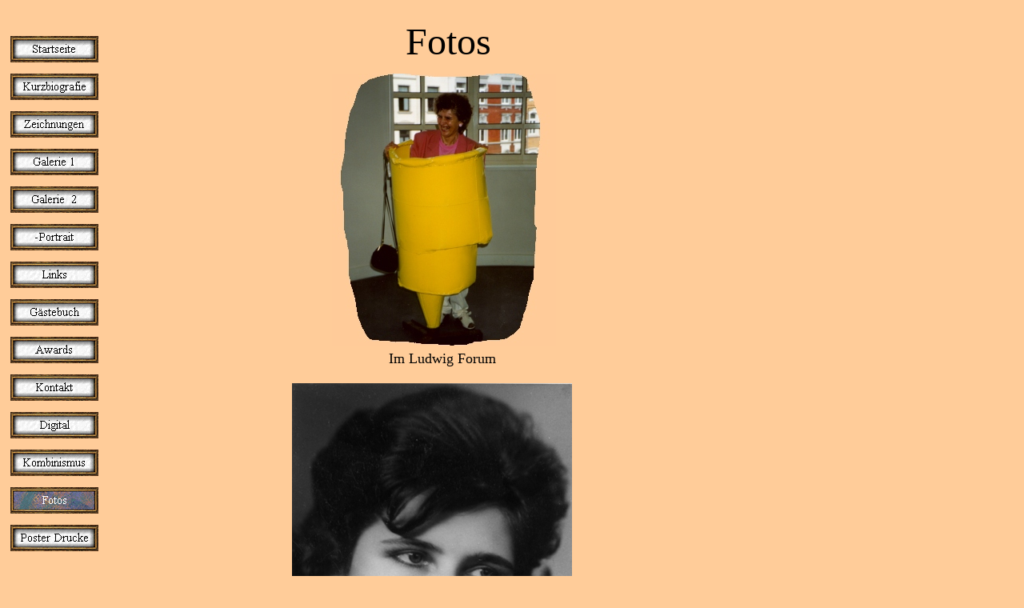

--- FILE ---
content_type: text/html
request_url: http://ria-bauer.com/html/fotos.html
body_size: 25872
content:
<!DOCTYPE HTML PUBLIC "-//W3C//DTD HTML 3.2 FINAL//EN">
<HTML>
<HEAD>
<META HTTP-EQUIV="Content-Type" CONTENT="text/html; charset=ISO-8859-1">
<META NAME="Generator" CONTENT="©1975-2099 von Dr. Ing. Thomas-Bauer + Alle Rechte vorbehalten.  www.Ria-Bauer.com  Alle Rechte vorbehalten.">
<TITLE>Fotos</TITLE>
<SCRIPT>
<!--
function F_loadRollover(){} function F_roll(){}
//-->
</SCRIPT>
<SCRIPT LANGUAGE="JavaScript1.2" SRC="../rollover.js"></SCRIPT>
</HEAD>
<BODY BGCOLOR="#FFCC99" LINK="#0000FF" VLINK="#800080" TEXT="#000000" TOPMARGIN=0 LEFTMARGIN=0 MARGINWIDTH=0 MARGINHEIGHT=0>
    <TABLE CELLPADDING=0 CELLSPACING=0 BORDER=0 WIDTH=971>
        <TR VALIGN=TOP ALIGN=LEFT>
            <TD>
                <TABLE BORDER=0 CELLSPACING=0 CELLPADDING=0 WIDTH=130>
                    <TR VALIGN=TOP ALIGN=LEFT>
                        <TD WIDTH=6 HEIGHT=38><IMG SRC="../assets/images/autogen/clearpixel.gif" WIDTH=6 HEIGHT=1 BORDER=0></TD>
                        <TD></TD>
                    </TR>
                    <TR VALIGN=TOP ALIGN=LEFT>
                        <TD HEIGHT=658></TD>
                        <TD WIDTH=124>
                            <TABLE ID="VerticalNavigationBar1" BORDER=0 CELLSPACING=0 CELLPADDING=7 WIDTH=124>
                                <TR VALIGN=TOP ALIGN=LEFT>
                                    <TD WIDTH=110 HEIGHT=33><A HREF="../index.html" onMouseOver="F_roll('Navigationsknopf1721',1)" onMouseOut="F_roll('Navigationsknopf1721',0)"><IMG ID="Navigationsknopf1721" NAME="Navigationsknopf1721" HEIGHT=33
                                         WIDTH=110 SRC="../assets/images/autogen/Startseite_NAltFrameButton2.gif" onLoad="F_loadRollover(this,'Startseite_NRAltFrameButtonOver.gif')" BORDER=0 ALT="Startseite"></A></TD>
                                </TR>
                                <TR VALIGN=TOP ALIGN=LEFT>
                                    <TD WIDTH=110 HEIGHT=33><A HREF="../html/kurzbiografie.html" onMouseOver="F_roll('Navigationsknopf1722',1)" onMouseOut="F_roll('Navigationsknopf1722',0)"><IMG ID="Navigationsknopf1722" NAME="Navigationsknopf1722"
                                         HEIGHT=33 WIDTH=110 SRC="../assets/images/autogen/Kurzbiografie_NAltFrameButton2.gif" onLoad="F_loadRollover(this,'Kurzbiografie_NRAltFrameButtonOver.gif')" BORDER=0 ALT="Kurzbiografie"></A></TD>
                                </TR>
                                <TR VALIGN=TOP ALIGN=LEFT>
                                    <TD WIDTH=110 HEIGHT=33><A HREF="../html/zeichnungen.html" onMouseOver="F_roll('Navigationsknopf1723',1)" onMouseOut="F_roll('Navigationsknopf1723',0)"><IMG ID="Navigationsknopf1723" NAME="Navigationsknopf1723"
                                         HEIGHT=33 WIDTH=110 SRC="../assets/images/autogen/Zeichnungen_NAltFrameButton2.gif" onLoad="F_loadRollover(this,'Zeichnungen_NRAltFrameButtonOver.gif')" BORDER=0 ALT="Zeichnungen"></A></TD>
                                </TR>
                                <TR VALIGN=TOP ALIGN=LEFT>
                                    <TD WIDTH=110 HEIGHT=33><A HREF="../html/galerie_1.html" onMouseOver="F_roll('Navigationsknopf1724',1)" onMouseOut="F_roll('Navigationsknopf1724',0)"><IMG ID="Navigationsknopf1724" NAME="Navigationsknopf1724"
                                         HEIGHT=33 WIDTH=110 SRC="../assets/images/autogen/Galerie_1_NAltFrameButton2.gif" onLoad="F_loadRollover(this,'Galerie_1_NRAltFrameButtonOver.gif')" BORDER=0 ALT="Galerie 1"></A></TD>
                                </TR>
                                <TR VALIGN=TOP ALIGN=LEFT>
                                    <TD WIDTH=110 HEIGHT=33><A HREF="../html/galerie__2.html" onMouseOver="F_roll('Navigationsknopf1725',1)" onMouseOut="F_roll('Navigationsknopf1725',0)"><IMG ID="Navigationsknopf1725" NAME="Navigationsknopf1725"
                                         HEIGHT=33 WIDTH=110 SRC="../assets/images/autogen/Galerie__2_NAltFrameButton2.gif" onLoad="F_loadRollover(this,'Galerie__2_NRAltFrameButtonOver.gif')" BORDER=0 ALT="Galerie  2"></A></TD>
                                </TR>
                                <TR VALIGN=TOP ALIGN=LEFT>
                                    <TD WIDTH=110 HEIGHT=33><A HREF="../html/-portrait.html" onMouseOver="F_roll('Navigationsknopf1726',1)" onMouseOut="F_roll('Navigationsknopf1726',0)"><IMG ID="Navigationsknopf1726" NAME="Navigationsknopf1726"
                                         HEIGHT=33 WIDTH=110 SRC="../assets/images/autogen/-Portrait_NAltFrameButton2.gif" onLoad="F_loadRollover(this,'-Portrait_NRAltFrameButtonOver.gif')" BORDER=0 ALT="-Portrait"></A></TD>
                                </TR>
                                <TR VALIGN=TOP ALIGN=LEFT>
                                    <TD WIDTH=110 HEIGHT=33><A HREF="../html/links.html" onMouseOver="F_roll('Navigationsknopf1727',1)" onMouseOut="F_roll('Navigationsknopf1727',0)"><IMG ID="Navigationsknopf1727" NAME="Navigationsknopf1727"
                                         HEIGHT=33 WIDTH=110 SRC="../assets/images/autogen/Links_NAltFrameButton2.gif" onLoad="F_loadRollover(this,'Links_NRAltFrameButtonOver.gif')" BORDER=0 ALT="Links"></A></TD>
                                </TR>
                                <TR VALIGN=TOP ALIGN=LEFT>
                                    <TD WIDTH=110 HEIGHT=33><A HREF="../html/gastebuch.html" onMouseOver="F_roll('Navigationsknopf1728',1)" onMouseOut="F_roll('Navigationsknopf1728',0)"><IMG ID="Navigationsknopf1728" NAME="Navigationsknopf1728"
                                         HEIGHT=33 WIDTH=110 SRC="../assets/images/autogen/Gastebuch_NAltFrameButton2.gif" onLoad="F_loadRollover(this,'Gastebuch_NRAltFrameButtonOver.gif')" BORDER=0 ALT="Gästebuch"></A></TD>
                                </TR>
                                <TR VALIGN=TOP ALIGN=LEFT>
                                    <TD WIDTH=110 HEIGHT=33><A HREF="../html/awards.html" onMouseOver="F_roll('Navigationsknopf1729',1)" onMouseOut="F_roll('Navigationsknopf1729',0)"><IMG ID="Navigationsknopf1729" NAME="Navigationsknopf1729"
                                         HEIGHT=33 WIDTH=110 SRC="../assets/images/autogen/Awards_NAltFrameButton2.gif" onLoad="F_loadRollover(this,'Awards_NRAltFrameButtonOver.gif')" BORDER=0 ALT="Awards"></A></TD>
                                </TR>
                                <TR VALIGN=TOP ALIGN=LEFT>
                                    <TD WIDTH=110 HEIGHT=33><A HREF="../html/kontakt.html" onMouseOver="F_roll('Navigationsknopf1730',1)" onMouseOut="F_roll('Navigationsknopf1730',0)"><IMG ID="Navigationsknopf1730" NAME="Navigationsknopf1730"
                                         HEIGHT=33 WIDTH=110 SRC="../assets/images/autogen/Kontakt_NAltFrameButton2.gif" onLoad="F_loadRollover(this,'Kontakt_NRAltFrameButtonOver.gif')" BORDER=0 ALT="Kontakt"></A></TD>
                                </TR>
                                <TR VALIGN=TOP ALIGN=LEFT>
                                    <TD WIDTH=110 HEIGHT=33><A HREF="../html/digital.html" onMouseOver="F_roll('Navigationsknopf1731',1)" onMouseOut="F_roll('Navigationsknopf1731',0)"><IMG ID="Navigationsknopf1731" NAME="Navigationsknopf1731"
                                         HEIGHT=33 WIDTH=110 SRC="../assets/images/autogen/Digital_NAltFrameButton2.gif" onLoad="F_loadRollover(this,'Digital_NRAltFrameButtonOver.gif')" BORDER=0 ALT="Digital"></A></TD>
                                </TR>
                                <TR VALIGN=TOP ALIGN=LEFT>
                                    <TD WIDTH=110 HEIGHT=33><A HREF="../html/kombinismus.html" onMouseOver="F_roll('Navigationsknopf1732',1)" onMouseOut="F_roll('Navigationsknopf1732',0)"><IMG ID="Navigationsknopf1732" NAME="Navigationsknopf1732"
                                         HEIGHT=33 WIDTH=110 SRC="../assets/images/autogen/Kombinismus_NAltFrameButton2.gif" onLoad="F_loadRollover(this,'Kombinismus_NRAltFrameButtonOver.gif')" BORDER=0 ALT="Kombinismus"></A></TD>
                                </TR>
                                <TR VALIGN=TOP ALIGN=LEFT>
                                    <TD WIDTH=110 HEIGHT=33><A HREF="../html/fotos.html" onMouseOver="F_roll('Navigationsknopf1733',1)" onMouseOut="F_roll('Navigationsknopf1733',0)"><IMG ID="Navigationsknopf1733" NAME="Navigationsknopf1733"
                                         HEIGHT=33 WIDTH=110 SRC="../assets/images/autogen/Fotos_HAltFrameButtonOn.gif" onLoad="F_loadRollover(this,'Fotos_HRAltFrameButtonOnOver.gif')" BORDER=0 ALT="Fotos"></A></TD>
                                </TR>
                                <TR VALIGN=TOP ALIGN=LEFT>
                                    <TD WIDTH=110 HEIGHT=33><A HREF="../html/poster_drucke.html" onMouseOver="F_roll('Navigationsknopf1734',1)" onMouseOut="F_roll('Navigationsknopf1734',0)"><IMG ID="Navigationsknopf1734" NAME="Navigationsknopf1734"
                                         HEIGHT=33 WIDTH=110 SRC="../assets/images/autogen/Poster_Drucke_NAltFrameButton2.gif" onLoad="F_loadRollover(this,'Poster_Drucke_NRAltFrameButtonOver.gif')" BORDER=0 ALT="Poster Drucke"></A></TD>
                                </TR>
                            </TABLE>
                        </TD>
                    </TR>
                </TABLE>
            </TD>
            <TD>
                <TABLE BORDER=0 CELLSPACING=0 CELLPADDING=0 WIDTH=559>
                    <TR VALIGN=TOP ALIGN=LEFT>
                        <TD WIDTH=279 HEIGHT=24><IMG SRC="../assets/images/autogen/clearpixel.gif" WIDTH=279 HEIGHT=1 BORDER=0></TD>
                        <TD WIDTH=26><IMG SRC="../assets/images/autogen/clearpixel.gif" WIDTH=26 HEIGHT=1 BORDER=0></TD>
                        <TD WIDTH=8><IMG SRC="../assets/images/autogen/clearpixel.gif" WIDTH=8 HEIGHT=1 BORDER=0></TD>
                        <TD WIDTH=215><IMG SRC="../assets/images/autogen/clearpixel.gif" WIDTH=215 HEIGHT=1 BORDER=0></TD>
                        <TD WIDTH=8><IMG SRC="../assets/images/autogen/clearpixel.gif" WIDTH=8 HEIGHT=1 BORDER=0></TD>
                        <TD WIDTH=23><IMG SRC="../assets/images/autogen/clearpixel.gif" WIDTH=23 HEIGHT=1 BORDER=0></TD>
                    </TR>
                    <TR VALIGN=TOP ALIGN=LEFT>
                        <TD COLSPAN=3></TD>
                        <TD WIDTH=223 COLSPAN=2><P ALIGN=CENTER><FONT SIZE="+4" FACE="Times New Roman,Times,Times NewRoman">Fotos</FONT></TD>
                        <TD></TD>
                    </TR>
                    <TR VALIGN=TOP ALIGN=LEFT>
                        <TD COLSPAN=6 HEIGHT=13></TD>
                    </TR>
                    <TR VALIGN=TOP ALIGN=LEFT>
                        <TD HEIGHT=340></TD>
                        <TD WIDTH=280 COLSPAN=5 ALIGN=LEFT VALIGN=TOP><IMG ID="Bild4" HEIGHT=340 WIDTH=280 SRC="../assets/images/For_heller-250pix-TMP105.jpg" BORDER=0></TD>
                    </TR>
                    <TR VALIGN=TOP ALIGN=LEFT>
                        <TD COLSPAN=6 HEIGHT=6></TD>
                    </TR>
                    <TR VALIGN=TOP ALIGN=LEFT>
                        <TD COLSPAN=2></TD>
                        <TD WIDTH=223 COLSPAN=2><P ALIGN=CENTER><FONT SIZE="+1" FACE="Times New Roman,Times,Times NewRoman">Im Ludwig Forum</FONT></TD>
                        <TD COLSPAN=2></TD>
                    </TR>
                </TABLE>
                <TABLE BORDER=0 CELLSPACING=0 CELLPADDING=0 WIDTH=579>
                    <TR VALIGN=TOP ALIGN=LEFT>
                        <TD WIDTH=229 HEIGHT=20><IMG SRC="../assets/images/autogen/clearpixel.gif" WIDTH=229 HEIGHT=1 BORDER=0></TD>
                        <TD></TD>
                    </TR>
                    <TR VALIGN=TOP ALIGN=LEFT>
                        <TD HEIGHT=496></TD>
                        <TD WIDTH=350 ALIGN=LEFT VALIGN=TOP><IMG ID="Bild453" HEIGHT=496 WIDTH=350 SRC="../assets/images/Ich-6__TMP123_350Pix.jpg" BORDER=0></TD>
                    </TR>
                </TABLE>
                <TABLE BORDER=0 CELLSPACING=0 CELLPADDING=0 WIDTH=510>
                    <TR VALIGN=TOP ALIGN=LEFT>
                        <TD WIDTH=287 HEIGHT=5><IMG SRC="../assets/images/autogen/clearpixel.gif" WIDTH=287 HEIGHT=1 BORDER=0></TD>
                        <TD WIDTH=223><IMG SRC="../assets/images/autogen/clearpixel.gif" WIDTH=223 HEIGHT=1 BORDER=0></TD>
                    </TR>
                    <TR VALIGN=TOP ALIGN=LEFT>
                        <TD></TD>
                        <TD WIDTH=223><P ALIGN=CENTER><FONT SIZE="+1" FACE="Times New Roman,Times,Times NewRoman">1962</FONT></TD>
                    </TR>
                </TABLE>
                <TABLE CELLPADDING=0 CELLSPACING=0 BORDER=0 WIDTH=795>
                    <TR VALIGN=TOP ALIGN=LEFT>
                        <TD>
                            <TABLE BORDER=0 CELLSPACING=0 CELLPADDING=0 WIDTH=406>
                                <TR VALIGN=TOP ALIGN=LEFT>
                                    <TD WIDTH=56 HEIGHT=56><IMG SRC="../assets/images/autogen/clearpixel.gif" WIDTH=56 HEIGHT=1 BORDER=0></TD>
                                    <TD></TD>
                                </TR>
                                <TR VALIGN=TOP ALIGN=LEFT>
                                    <TD HEIGHT=537></TD>
                                    <TD WIDTH=350 ALIGN=LEFT VALIGN=TOP><IMG ID="Bild448" HEIGHT=537 WIDTH=350 SRC="../assets/images/Ich_7_350Pixel_1.jpg" BORDER=0></TD>
                                </TR>
                            </TABLE>
                        </TD>
                        <TD>
                            <TABLE BORDER=0 CELLSPACING=0 CELLPADDING=0 WIDTH=389>
                                <TR VALIGN=TOP ALIGN=LEFT>
                                    <TD WIDTH=69 HEIGHT=119><IMG SRC="../assets/images/autogen/clearpixel.gif" WIDTH=69 HEIGHT=1 BORDER=0></TD>
                                    <TD WIDTH=47><IMG SRC="../assets/images/autogen/clearpixel.gif" WIDTH=47 HEIGHT=1 BORDER=0></TD>
                                    <TD WIDTH=223><IMG SRC="../assets/images/autogen/clearpixel.gif" WIDTH=223 HEIGHT=1 BORDER=0></TD>
                                    <TD WIDTH=50><IMG SRC="../assets/images/autogen/clearpixel.gif" WIDTH=50 HEIGHT=1 BORDER=0></TD>
                                </TR>
                                <TR VALIGN=TOP ALIGN=LEFT>
                                    <TD HEIGHT=427></TD>
                                    <TD WIDTH=320 COLSPAN=3 ALIGN=LEFT VALIGN=TOP><IMG ID="Bild1" HEIGHT=427 WIDTH=320 SRC="../assets/images/1Nr-Handy-6-320pix.jpg" BORDER=0></TD>
                                </TR>
                                <TR VALIGN=TOP ALIGN=LEFT>
                                    <TD COLSPAN=4 HEIGHT=9></TD>
                                </TR>
                                <TR VALIGN=TOP ALIGN=LEFT>
                                    <TD COLSPAN=2></TD>
                                    <TD WIDTH=223><P ALIGN=CENTER><FONT SIZE="+1" FACE="Times New Roman,Times,Times NewRoman">Mai 2006</FONT></TD>
                                    <TD></TD>
                                </TR>
                            </TABLE>
                        </TD>
                    </TR>
                </TABLE>
                <TABLE BORDER=0 CELLSPACING=0 CELLPADDING=0 WIDTH=396>
                    <TR VALIGN=TOP ALIGN=LEFT>
                        <TD WIDTH=96 HEIGHT=5><IMG SRC="../assets/images/autogen/clearpixel.gif" WIDTH=96 HEIGHT=1 BORDER=0></TD>
                        <TD WIDTH=300><IMG SRC="../assets/images/autogen/clearpixel.gif" WIDTH=300 HEIGHT=1 BORDER=0></TD>
                    </TR>
                    <TR VALIGN=TOP ALIGN=LEFT>
                        <TD></TD>
                        <TD WIDTH=300><P ALIGN=CENTER><FONT SIZE="+1" FACE="Times New Roman,Times,Times NewRoman">Im Palmengarten Elster- Kanal 1964</FONT></TD>
                    </TR>
                </TABLE>
                <TABLE BORDER=0 CELLSPACING=0 CELLPADDING=0 WIDTH=684>
                    <TR VALIGN=TOP ALIGN=LEFT>
                        <TD WIDTH=184 HEIGHT=14><IMG SRC="../assets/images/autogen/clearpixel.gif" WIDTH=184 HEIGHT=1 BORDER=0></TD>
                        <TD></TD>
                    </TR>
                    <TR VALIGN=TOP ALIGN=LEFT>
                        <TD HEIGHT=349></TD>
                        <TD WIDTH=500 ALIGN=LEFT VALIGN=TOP><IMG ID="Bild455" HEIGHT=349 WIDTH=500 SRC="../assets/images/Ria_Urlaub_500Pixel.jpg" BORDER=0></TD>
                    </TR>
                </TABLE>
                <TABLE BORDER=0 CELLSPACING=0 CELLPADDING=0 WIDTH=539>
                    <TR VALIGN=TOP ALIGN=LEFT>
                        <TD WIDTH=316 HEIGHT=9><IMG SRC="../assets/images/autogen/clearpixel.gif" WIDTH=316 HEIGHT=1 BORDER=0></TD>
                        <TD WIDTH=223><IMG SRC="../assets/images/autogen/clearpixel.gif" WIDTH=223 HEIGHT=1 BORDER=0></TD>
                    </TR>
                    <TR VALIGN=TOP ALIGN=LEFT>
                        <TD></TD>
                        <TD WIDTH=223><P ALIGN=CENTER><FONT SIZE="+1" FACE="Times New Roman,Times,Times NewRoman">Urlaub 1975</FONT></TD>
                    </TR>
                </TABLE>
                <TABLE CELLPADDING=0 CELLSPACING=0 BORDER=0 WIDTH=707>
                    <TR VALIGN=TOP ALIGN=LEFT>
                        <TD>
                            <TABLE BORDER=0 CELLSPACING=0 CELLPADDING=0 WIDTH=380>
                                <TR VALIGN=TOP ALIGN=LEFT>
                                    <TD WIDTH=180 HEIGHT=23><IMG SRC="../assets/images/autogen/clearpixel.gif" WIDTH=180 HEIGHT=1 BORDER=0></TD>
                                    <TD WIDTH=61><IMG SRC="../assets/images/autogen/clearpixel.gif" WIDTH=61 HEIGHT=1 BORDER=0></TD>
                                    <TD WIDTH=104><IMG SRC="../assets/images/autogen/clearpixel.gif" WIDTH=104 HEIGHT=1 BORDER=0></TD>
                                    <TD WIDTH=35><IMG SRC="../assets/images/autogen/clearpixel.gif" WIDTH=35 HEIGHT=1 BORDER=0></TD>
                                </TR>
                                <TR VALIGN=TOP ALIGN=LEFT>
                                    <TD HEIGHT=257></TD>
                                    <TD WIDTH=200 COLSPAN=3 ALIGN=LEFT VALIGN=TOP><IMG ID="Bild451" HEIGHT=257 WIDTH=200 SRC="../assets/images/ich-5_200Pixel.jpg" BORDER=0></TD>
                                </TR>
                                <TR VALIGN=TOP ALIGN=LEFT>
                                    <TD COLSPAN=4 HEIGHT=8></TD>
                                </TR>
                                <TR VALIGN=TOP ALIGN=LEFT>
                                    <TD COLSPAN=2></TD>
                                    <TD WIDTH=104><P ALIGN=CENTER><FONT SIZE="+1" FACE="Times New Roman,Times,Times NewRoman">1983</FONT></TD>
                                    <TD></TD>
                                </TR>
                            </TABLE>
                        </TD>
                        <TD>
                            <TABLE BORDER=0 CELLSPACING=0 CELLPADDING=0 WIDTH=327>
                                <TR VALIGN=TOP ALIGN=LEFT>
                                    <TD WIDTH=127 HEIGHT=16><IMG SRC="../assets/images/autogen/clearpixel.gif" WIDTH=127 HEIGHT=1 BORDER=0></TD>
                                    <TD WIDTH=30><IMG SRC="../assets/images/autogen/clearpixel.gif" WIDTH=30 HEIGHT=1 BORDER=0></TD>
                                    <TD WIDTH=143><IMG SRC="../assets/images/autogen/clearpixel.gif" WIDTH=143 HEIGHT=1 BORDER=0></TD>
                                    <TD WIDTH=27><IMG SRC="../assets/images/autogen/clearpixel.gif" WIDTH=27 HEIGHT=1 BORDER=0></TD>
                                </TR>
                                <TR VALIGN=TOP ALIGN=LEFT>
                                    <TD HEIGHT=273></TD>
                                    <TD WIDTH=200 COLSPAN=3 ALIGN=LEFT VALIGN=TOP><IMG ID="Bild450" HEIGHT=273 WIDTH=200 SRC="../assets/images/ich_4_200_pix.jpg" BORDER=0></TD>
                                </TR>
                                <TR VALIGN=TOP ALIGN=LEFT>
                                    <TD COLSPAN=4 HEIGHT=3></TD>
                                </TR>
                                <TR VALIGN=TOP ALIGN=LEFT>
                                    <TD COLSPAN=2></TD>
                                    <TD WIDTH=143><P ALIGN=CENTER><FONT SIZE="+1" FACE="Times New Roman,Times,Times NewRoman">1990</FONT></TD>
                                    <TD></TD>
                                </TR>
                            </TABLE>
                        </TD>
                    </TR>
                </TABLE>
                <TABLE BORDER=0 CELLSPACING=0 CELLPADDING=0 WIDTH=545>
                    <TR VALIGN=TOP ALIGN=LEFT>
                        <TD WIDTH=322 HEIGHT=37><IMG SRC="../assets/images/autogen/clearpixel.gif" WIDTH=322 HEIGHT=1 BORDER=0></TD>
                        <TD WIDTH=223><IMG SRC="../assets/images/autogen/clearpixel.gif" WIDTH=223 HEIGHT=1 BORDER=0></TD>
                    </TR>
                    <TR VALIGN=TOP ALIGN=LEFT>
                        <TD></TD>
                        <TD WIDTH=223><P ALIGN=CENTER><FONT SIZE="+1" FACE="Times New Roman,Times,Times NewRoman">Mein Sohn Thomas</FONT></TD>
                    </TR>
                </TABLE>
                <TABLE BORDER=0 CELLSPACING=0 CELLPADDING=0 WIDTH=614>
                    <TR VALIGN=TOP ALIGN=LEFT>
                        <TD WIDTH=278 HEIGHT=3><IMG SRC="../assets/images/autogen/clearpixel.gif" WIDTH=278 HEIGHT=1 BORDER=0></TD>
                        <TD></TD>
                    </TR>
                    <TR VALIGN=TOP ALIGN=LEFT>
                        <TD HEIGHT=479></TD>
                        <TD WIDTH=336 ALIGN=LEFT VALIGN=TOP><A HREF="http://www.Thomas-Bauer.de"><IMG ID="Bild449" HEIGHT=479 WIDTH=336 SRC="../assets/images/Thomas-Bauer7.jpg" BORDER=0></A></TD>
                    </TR>
                </TABLE>
                <TABLE BORDER=0 CELLSPACING=0 CELLPADDING=0 WIDTH=615>
                    <TR VALIGN=TOP ALIGN=LEFT>
                        <TD WIDTH=224 HEIGHT=39><IMG SRC="../assets/images/autogen/clearpixel.gif" WIDTH=224 HEIGHT=1 BORDER=0></TD>
                        <TD></TD>
                    </TR>
                    <TR VALIGN=TOP ALIGN=LEFT>
                        <TD HEIGHT=413></TD>
                        <TD WIDTH=391 ALIGN=LEFT VALIGN=TOP><IMG ID="Bild2" HEIGHT=413 WIDTH=391 SRC="../assets/images/autogen/a_ich-2.jpg" BORDER=0></TD>
                    </TR>
                </TABLE>
            </TD>
        </TR>
    </TABLE>
    <TABLE BORDER=0 CELLSPACING=0 CELLPADDING=0>
        <TR VALIGN=TOP ALIGN=LEFT>
            <TD WIDTH=3 HEIGHT=169><IMG SRC="../assets/images/autogen/clearpixel.gif" WIDTH=3 HEIGHT=1 BORDER=0></TD>
            <TD></TD>
        </TR>
        <TR VALIGN=TOP ALIGN=LEFT>
            <TD></TD>
            <TD NOWRAP> [<A HREF="../html/kurzbiografie.html">Kurzbiografie</A>]  [<A HREF="../html/zeichnungen.html">Zeichnungen</A>]  [<A HREF="../html/galerie_1.html">Galerie&nbsp;1</A>]  [<A HREF="../html/galerie__2.html">Galerie&nbsp;&nbsp;2</A>]
                  [<A HREF="../html/-portrait.html">-Portrait</A>]  [<A HREF="../html/links.html">Links</A>]  [<A HREF="../html/gastebuch.html">Gästebuch</A>]  [<A HREF="../html/awards.html">Awards</A>]  [<A HREF="../html/kontakt.html">Kontakt</A>]
                  [<A HREF="../html/digital.html">Digital</A>]  [<A HREF="../html/kombinismus.html">Kombinismus</A>]  [<A HREF="../html/fotos.html">Fotos</A>]  [<A HREF="../html/poster_drucke.html">Poster&nbsp;Drucke</A>] </TD>
        </TR>
    </TABLE>
    <TABLE BORDER=0 CELLSPACING=0 CELLPADDING=0 WIDTH=751>
        <TR VALIGN=TOP ALIGN=LEFT>
            <TD WIDTH=726 HEIGHT=39><IMG SRC="../assets/images/autogen/clearpixel.gif" WIDTH=726 HEIGHT=1 BORDER=0></TD>
            <TD WIDTH=25><IMG SRC="../assets/images/autogen/clearpixel.gif" WIDTH=25 HEIGHT=1 BORDER=0></TD>
        </TR>
        <TR VALIGN=TOP ALIGN=LEFT>
            <TD></TD>
            <TD WIDTH=25>
                
<!-- ©2010-2099 von Dipl.Ingenieur Thomas Bauer  www.Thomas-Bauer.de -->


<!-- ++google++analytics++ria++UA-18479723-2++ria-bauer.de++ -->


<!-- ©2010 von Dipl.Ingenieur Thomas Bauer  www.Thomas-Bauer.de -->


<!-- +++google+++analytics+++ria+++net+++com+++etc+++UA-18479723-1+++ -->

<script type="text/javascript">

  var _gaq = _gaq || [];
  _gaq.push(['_setAccount', 'UA-18479723-1']);
  _gaq.push(['_setDomainName', 'none']);
  _gaq.push(['_setAllowLinker', true]);
  _gaq.push(['_trackPageview']);

  (function() {
    var ga = document.createElement('script'); ga.type = 'text/javascript'; ga.async = true;
    ga.src = ('https:' == document.location.protocol ? 'https://ssl' : 'http://www') + '.google-analytics.com/ga.js';
    var s = document.getElementsByTagName('script')[0]; s.parentNode.insertBefore(ga, s);
  })();

</script>



<!-- Otik Track Code START -->
<a title='counter'target='_blank' href='http://www.otik.de/tracker/'>
<img src='http://www.otik.de/otiktransparent.gif' border='0' alt='Otik Counter'>
</a>
<script type='text/javascript' src='http://www.otik.de/tracker/otik.js.php?id=42352'>
</script>
<noscript>
<ahref='http://www.otik.de/'>Unsichtbarer Counter</a>
</noscript>
<!-- Otik Track Code END --> 




                <P>&nbsp;</TD>
        </TR>
    </TABLE>
</BODY>
</HTML>
 